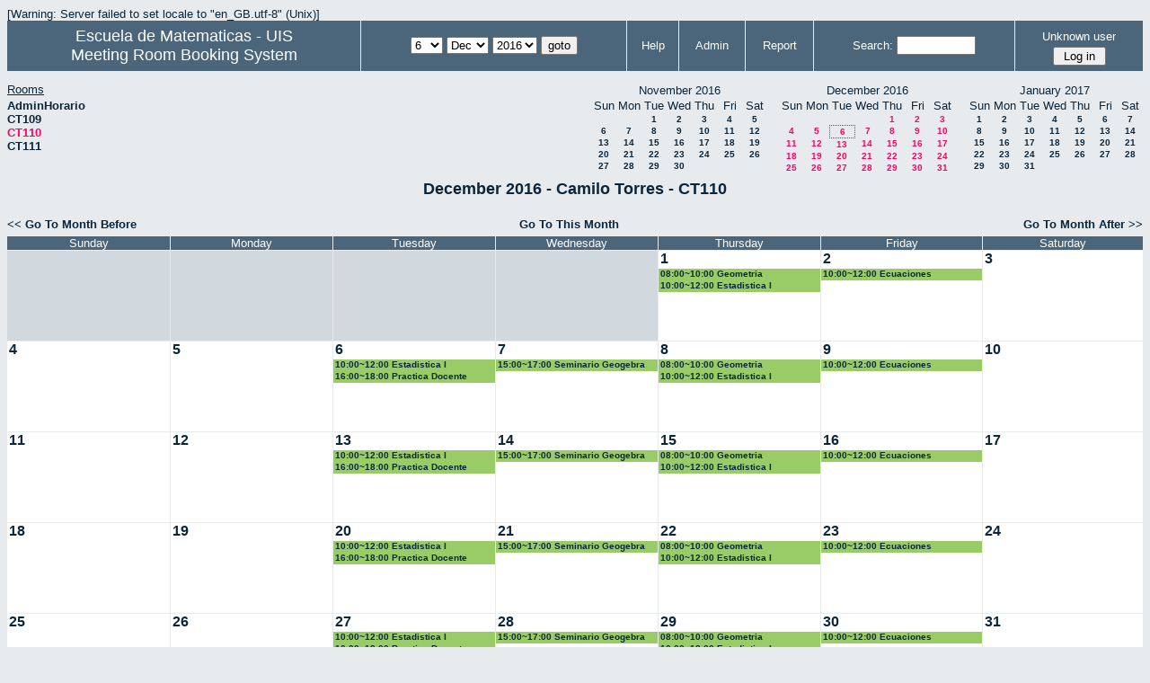

--- FILE ---
content_type: text/html; charset=utf-8
request_url: http://matematicas.uis.edu.co/horarios/month.php?year=2016&month=12&day=6&area=1&room=2
body_size: 5077
content:
<!DOCTYPE HTML PUBLIC "-//W3C//DTD HTML 4.01//EN" "http://www.w3.org/TR/html4/strict.dtd">
<html>
  <head>
    <link rel="stylesheet" href="mrbs.css.php" type="text/css">
    <link rel="stylesheet" media="print" href="mrbs-print.css" type="text/css">
    <!--[if IE]>
    <link rel="stylesheet" href="mrbs-ie.css" type="text/css">
    <![endif]-->
    <!--[if IE 8]>
    <link rel="stylesheet" href="mrbs-ie8.css" type="text/css">
    <![endif]-->
    <!--[if lte IE 7]>
    <link rel="stylesheet" href="mrbs-ielte7.css" type="text/css">
    <![endif]-->
    <!--[if lte IE 6]>
    <link rel="stylesheet" href="mrbs-ielte6.css" type="text/css">
    <![endif]-->
    <meta http-equiv="Content-Type" content="text/html; charset=utf-8">
    <meta name="robots" content="noindex">
    <meta http-equiv="Refresh" content="60">
    <title>Meeting Room Booking System</title>
    <script type="text/javascript">

//<![CDATA[

/*   Script inspired by "True Date Selector"
     Created by: Lee Hinder, lee.hinder@ntlworld.com 
     
     Tested with Windows IE 6.0
     Tested with Linux Opera 7.21, Mozilla 1.3, Konqueror 3.1.0
     
*/

function daysInFebruary (year)
{
  // February has 28 days unless the year is divisible by four,
  // and if it is the turn of the century then the century year
  // must also be divisible by 400 when it has 29 days
  return (((year % 4 == 0) && ( (!(year % 100 == 0)) || (year % 400 == 0))) ? 29 : 28 );
}

//function for returning how many days there are in a month including leap years
function DaysInMonth(WhichMonth, WhichYear)
{
  var DaysInMonth = 31;
  if (WhichMonth == "4" || WhichMonth == "6" || WhichMonth == "9" || WhichMonth == "11")
  {
    DaysInMonth = 30;
  }
  if (WhichMonth == "2")
  {
    DaysInMonth = daysInFebruary( WhichYear );
  }
  return DaysInMonth;
}

//function to change the available days in a months
function ChangeOptionDays(formObj, prefix)
{
  var DaysObject = eval("formObj." + prefix + "day");
  var MonthObject = eval("formObj." + prefix + "month");
  var YearObject = eval("formObj." + prefix + "year");

  if (typeof DaysObject.selectedIndex == 'number' && DaysObject.options)
  { // The DOM2 standard way
    // alert("The DOM2 standard way");
    var DaySelIdx = DaysObject.selectedIndex;
    var Month = parseInt(MonthObject.options[MonthObject.selectedIndex].value);
    var Year = parseInt(YearObject.options[YearObject.selectedIndex].value);
  }
  else if (DaysObject.selectedIndex && DaysObject[DaysObject.selectedIndex])
  { // The legacy MRBS way
    // alert("The legacy MRBS way");
    var DaySelIdx = DaysObject.selectedIndex;
    var Month = parseInt(MonthObject[MonthObject.selectedIndex].value);
    var Year = parseInt(YearObject[YearObject.selectedIndex].value);
  }
  else if (DaysObject.value)
  { // Opera 6 stores the selectedIndex in property 'value'.
    // alert("The Opera 6 way");
    var DaySelIdx = parseInt(DaysObject.value);
    var Month = parseInt(MonthObject.options[MonthObject.value].value);
    var Year = parseInt(YearObject.options[YearObject.value].value);
  }

  // alert("Day="+(DaySelIdx+1)+" Month="+Month+" Year="+Year);

  var DaysForThisSelection = DaysInMonth(Month, Year);
  var CurrentDaysInSelection = DaysObject.length;
  if (CurrentDaysInSelection > DaysForThisSelection)
  {
    for (i=0; i<(CurrentDaysInSelection-DaysForThisSelection); i++)
    {
      DaysObject.options[DaysObject.options.length - 1] = null
    }
  }
  if (DaysForThisSelection > CurrentDaysInSelection)
  {
    for (i=0; i<DaysForThisSelection; i++)
    {
      DaysObject.options[i] = new Option(eval(i + 1));
    }
  }
  if (DaysObject.selectedIndex < 0)
  {
    DaysObject.selectedIndex = 0;
  }
  if (DaySelIdx >= DaysForThisSelection)
  {
    DaysObject.selectedIndex = DaysForThisSelection-1;
  }
  else
  {
    DaysObject.selectedIndex = DaySelIdx;
  }
}

//]]>
    </script>
  </head>
  <body class="month">
    <div class="screenonly">

[Warning: Server failed to set locale to "en_GB.utf-8"
(Unix)]
  <table id="banner">
    <tr>
      <td id="company">
          <div>
<a href="http://matematicas.uis.edu.co/">
<span>Escuela de Matematicas - UIS</span>
</a>
</div>
          <div>
            <a href="index.php">Meeting Room Booking System</a>
          </div>
      </td>
      <td>
        <form action="day.php" method="get" id="Form1">
          <div>
            
                  <select name="day">
                    <option>1</option>
                    <option>2</option>
                    <option>3</option>
                    <option>4</option>
                    <option>5</option>
                    <option selected="selected">6</option>
                    <option>7</option>
                    <option>8</option>
                    <option>9</option>
                    <option>10</option>
                    <option>11</option>
                    <option>12</option>
                    <option>13</option>
                    <option>14</option>
                    <option>15</option>
                    <option>16</option>
                    <option>17</option>
                    <option>18</option>
                    <option>19</option>
                    <option>20</option>
                    <option>21</option>
                    <option>22</option>
                    <option>23</option>
                    <option>24</option>
                    <option>25</option>
                    <option>26</option>
                    <option>27</option>
                    <option>28</option>
                    <option>29</option>
                    <option>30</option>
                    <option>31</option>
                  </select>

                  <select name="month" onchange="ChangeOptionDays(this.form,'')">
                    <option value="1">Jan</option>
                    <option value="2">Feb</option>
                    <option value="3">Mar</option>
                    <option value="4">Apr</option>
                    <option value="5">May</option>
                    <option value="6">Jun</option>
                    <option value="7">Jul</option>
                    <option value="8">Aug</option>
                    <option value="9">Sep</option>
                    <option value="10">Oct</option>
                    <option value="11">Nov</option>
                    <option value="12" selected="selected">Dec</option>
                  </select>
             <select name="year" onchange="ChangeOptionDays(this.form,'')">
                    <option value="2011">2011</option>
                    <option value="2012">2012</option>
                    <option value="2013">2013</option>
                    <option value="2014">2014</option>
                    <option value="2015">2015</option>
                    <option value="2016" selected="selected">2016</option>
                    <option value="2017">2017</option>
                    <option value="2018">2018</option>
                    <option value="2019">2019</option>
                    <option value="2020">2020</option>
                    <option value="2021">2021</option>
                    <option value="2022">2022</option>
                    <option value="2023">2023</option>
                    <option value="2024">2024</option>
                    <option value="2025">2025</option>
                    <option value="2026">2026</option>
                    <option value="2027">2027</option>
                    <option value="2028">2028</option>
                    <option value="2029">2029</option>
                    <option value="2030">2030</option>
                    <option value="2031">2031</option>
                  </select><input type="hidden" name="area" value="1">
<input type="hidden" name="room" value="2">
            <script type="text/javascript">
              //<![CDATA[
              // fix number of days for the $month/$year that you start with
              ChangeOptionDays(document.getElementById('Form1'), ''); // Note: The 2nd arg must match the first in the call to genDateSelector above.
              //]]>
            </script>
            <input type="submit" value="goto">
          </div>
        </form>
      </td>
      <td>
<a href="help.php?day=6&amp;month=12&amp;year=2016&amp;area=1&amp;room=2">Help</a>
</td>
<td>
<a href="admin.php?day=6&amp;month=12&amp;year=2016&amp;area=1&amp;room=2">Admin</a>
</td>
<td>
<a href="report.php?day=6&amp;month=12&amp;year=2016&amp;area=1&amp;room=2">Report</a>
</td>
      
      <td>
        <form id="header_search" method="get" action="search.php">
          <div>
            <a href="search.php?advanced=1">Search:</a>
            <input type="text"   name="search_str" value="">
            <input type="hidden" name="day"        value="6">
            <input type="hidden" name="month"      value="12">
            <input type="hidden" name="year"       value="2016">
            <input type="hidden" name="area" value="1">
<input type="hidden" name="room" value="2">
          </div>
        </form>
      </td>
      <td>
<div id="logon_box">
                <a name="logonBox" href="">Unknown user</a>
                <form method="post" action="admin.php">
                  <div>
                    <input type="hidden" name="TargetURL" value="month.php?year=2016&amp;month=12&amp;day=6&amp;area=1&amp;room=2">
                    <input type="hidden" name="Action" value="QueryName">
                    <input type="submit" value=" Log in ">
                  </div>
                </form>
</div>
</td>
    </tr>
  </table>
</div>
<div class="screenonly">
  <div id="dwm_header">
<div id="dwm_rooms"><h3>Rooms</h3><ul>
<li><a href="month.php?year=2016&amp;month=12&amp;day=6&amp;area=1&amp;room=4"><span>AdminHorario</span></a></li>
<li><a href="month.php?year=2016&amp;month=12&amp;day=6&amp;area=1&amp;room=1"><span>CT109</span></a></li>
<li><a href="month.php?year=2016&amp;month=12&amp;day=6&amp;area=1&amp;room=2"><span class="current">CT110</span></a></li>
<li><a href="month.php?year=2016&amp;month=12&amp;day=6&amp;area=1&amp;room=3"><span>CT111</span></a></li>
</ul>
</div>
<div id="cals">
<div id="cal_last">
<table class="calendar">
<thead>
<tr>
<th colspan="7">November&nbsp;2016</th>
</tr>
<tr>
<th>Sun</th>
<th>Mon</th>
<th>Tue</th>
<th>Wed</th>
<th>Thu</th>
<th>Fri</th>
<th>Sat</th>
</tr>
</thead>
<tbody>
<tr>
<td>&nbsp;</td>
<td>&nbsp;</td>
<td><a href="month.php?year=2016&amp;month=11&amp;day=1&amp;area=1&amp;room=2">1</a></td>
<td><a href="month.php?year=2016&amp;month=11&amp;day=2&amp;area=1&amp;room=2">2</a></td>
<td><a href="month.php?year=2016&amp;month=11&amp;day=3&amp;area=1&amp;room=2">3</a></td>
<td><a href="month.php?year=2016&amp;month=11&amp;day=4&amp;area=1&amp;room=2">4</a></td>
<td><a href="month.php?year=2016&amp;month=11&amp;day=5&amp;area=1&amp;room=2">5</a></td>
</tr>
<tr>
<td><a href="month.php?year=2016&amp;month=11&amp;day=6&amp;area=1&amp;room=2">6</a></td>
<td><a href="month.php?year=2016&amp;month=11&amp;day=7&amp;area=1&amp;room=2">7</a></td>
<td><a href="month.php?year=2016&amp;month=11&amp;day=8&amp;area=1&amp;room=2">8</a></td>
<td><a href="month.php?year=2016&amp;month=11&amp;day=9&amp;area=1&amp;room=2">9</a></td>
<td><a href="month.php?year=2016&amp;month=11&amp;day=10&amp;area=1&amp;room=2">10</a></td>
<td><a href="month.php?year=2016&amp;month=11&amp;day=11&amp;area=1&amp;room=2">11</a></td>
<td><a href="month.php?year=2016&amp;month=11&amp;day=12&amp;area=1&amp;room=2">12</a></td>
</tr>
<tr>
<td><a href="month.php?year=2016&amp;month=11&amp;day=13&amp;area=1&amp;room=2">13</a></td>
<td><a href="month.php?year=2016&amp;month=11&amp;day=14&amp;area=1&amp;room=2">14</a></td>
<td><a href="month.php?year=2016&amp;month=11&amp;day=15&amp;area=1&amp;room=2">15</a></td>
<td><a href="month.php?year=2016&amp;month=11&amp;day=16&amp;area=1&amp;room=2">16</a></td>
<td><a href="month.php?year=2016&amp;month=11&amp;day=17&amp;area=1&amp;room=2">17</a></td>
<td><a href="month.php?year=2016&amp;month=11&amp;day=18&amp;area=1&amp;room=2">18</a></td>
<td><a href="month.php?year=2016&amp;month=11&amp;day=19&amp;area=1&amp;room=2">19</a></td>
</tr>
<tr>
<td><a href="month.php?year=2016&amp;month=11&amp;day=20&amp;area=1&amp;room=2">20</a></td>
<td><a href="month.php?year=2016&amp;month=11&amp;day=21&amp;area=1&amp;room=2">21</a></td>
<td><a href="month.php?year=2016&amp;month=11&amp;day=22&amp;area=1&amp;room=2">22</a></td>
<td><a href="month.php?year=2016&amp;month=11&amp;day=23&amp;area=1&amp;room=2">23</a></td>
<td><a href="month.php?year=2016&amp;month=11&amp;day=24&amp;area=1&amp;room=2">24</a></td>
<td><a href="month.php?year=2016&amp;month=11&amp;day=25&amp;area=1&amp;room=2">25</a></td>
<td><a href="month.php?year=2016&amp;month=11&amp;day=26&amp;area=1&amp;room=2">26</a></td>
</tr>
<tr>
<td><a href="month.php?year=2016&amp;month=11&amp;day=27&amp;area=1&amp;room=2">27</a></td>
<td><a href="month.php?year=2016&amp;month=11&amp;day=28&amp;area=1&amp;room=2">28</a></td>
<td><a href="month.php?year=2016&amp;month=11&amp;day=29&amp;area=1&amp;room=2">29</a></td>
<td><a href="month.php?year=2016&amp;month=11&amp;day=30&amp;area=1&amp;room=2">30</a></td>
<td>&nbsp;</td>
<td>&nbsp;</td>
<td>&nbsp;</td>
</tr>
</tbody>
</table>
</div>
<div id="cal_this">
<table class="calendar">
<thead>
<tr>
<th colspan="7">December&nbsp;2016</th>
</tr>
<tr>
<th>Sun</th>
<th>Mon</th>
<th>Tue</th>
<th>Wed</th>
<th>Thu</th>
<th>Fri</th>
<th>Sat</th>
</tr>
</thead>
<tbody>
<tr>
<td>&nbsp;</td>
<td>&nbsp;</td>
<td>&nbsp;</td>
<td>&nbsp;</td>
<td><a class="current" href="month.php?year=2016&amp;month=12&amp;day=1&amp;area=1&amp;room=2">1</a></td>
<td><a class="current" href="month.php?year=2016&amp;month=12&amp;day=2&amp;area=1&amp;room=2">2</a></td>
<td><a class="current" href="month.php?year=2016&amp;month=12&amp;day=3&amp;area=1&amp;room=2">3</a></td>
</tr>
<tr>
<td><a class="current" href="month.php?year=2016&amp;month=12&amp;day=4&amp;area=1&amp;room=2">4</a></td>
<td><a class="current" href="month.php?year=2016&amp;month=12&amp;day=5&amp;area=1&amp;room=2">5</a></td>
<td id="sticky_day"><a class="current" href="month.php?year=2016&amp;month=12&amp;day=6&amp;area=1&amp;room=2">6</a></td>
<td><a class="current" href="month.php?year=2016&amp;month=12&amp;day=7&amp;area=1&amp;room=2">7</a></td>
<td><a class="current" href="month.php?year=2016&amp;month=12&amp;day=8&amp;area=1&amp;room=2">8</a></td>
<td><a class="current" href="month.php?year=2016&amp;month=12&amp;day=9&amp;area=1&amp;room=2">9</a></td>
<td><a class="current" href="month.php?year=2016&amp;month=12&amp;day=10&amp;area=1&amp;room=2">10</a></td>
</tr>
<tr>
<td><a class="current" href="month.php?year=2016&amp;month=12&amp;day=11&amp;area=1&amp;room=2">11</a></td>
<td><a class="current" href="month.php?year=2016&amp;month=12&amp;day=12&amp;area=1&amp;room=2">12</a></td>
<td><a class="current" href="month.php?year=2016&amp;month=12&amp;day=13&amp;area=1&amp;room=2">13</a></td>
<td><a class="current" href="month.php?year=2016&amp;month=12&amp;day=14&amp;area=1&amp;room=2">14</a></td>
<td><a class="current" href="month.php?year=2016&amp;month=12&amp;day=15&amp;area=1&amp;room=2">15</a></td>
<td><a class="current" href="month.php?year=2016&amp;month=12&amp;day=16&amp;area=1&amp;room=2">16</a></td>
<td><a class="current" href="month.php?year=2016&amp;month=12&amp;day=17&amp;area=1&amp;room=2">17</a></td>
</tr>
<tr>
<td><a class="current" href="month.php?year=2016&amp;month=12&amp;day=18&amp;area=1&amp;room=2">18</a></td>
<td><a class="current" href="month.php?year=2016&amp;month=12&amp;day=19&amp;area=1&amp;room=2">19</a></td>
<td><a class="current" href="month.php?year=2016&amp;month=12&amp;day=20&amp;area=1&amp;room=2">20</a></td>
<td><a class="current" href="month.php?year=2016&amp;month=12&amp;day=21&amp;area=1&amp;room=2">21</a></td>
<td><a class="current" href="month.php?year=2016&amp;month=12&amp;day=22&amp;area=1&amp;room=2">22</a></td>
<td><a class="current" href="month.php?year=2016&amp;month=12&amp;day=23&amp;area=1&amp;room=2">23</a></td>
<td><a class="current" href="month.php?year=2016&amp;month=12&amp;day=24&amp;area=1&amp;room=2">24</a></td>
</tr>
<tr>
<td><a class="current" href="month.php?year=2016&amp;month=12&amp;day=25&amp;area=1&amp;room=2">25</a></td>
<td><a class="current" href="month.php?year=2016&amp;month=12&amp;day=26&amp;area=1&amp;room=2">26</a></td>
<td><a class="current" href="month.php?year=2016&amp;month=12&amp;day=27&amp;area=1&amp;room=2">27</a></td>
<td><a class="current" href="month.php?year=2016&amp;month=12&amp;day=28&amp;area=1&amp;room=2">28</a></td>
<td><a class="current" href="month.php?year=2016&amp;month=12&amp;day=29&amp;area=1&amp;room=2">29</a></td>
<td><a class="current" href="month.php?year=2016&amp;month=12&amp;day=30&amp;area=1&amp;room=2">30</a></td>
<td><a class="current" href="month.php?year=2016&amp;month=12&amp;day=31&amp;area=1&amp;room=2">31</a></td>
</tr>
</tbody>
</table>
</div>
<div id="cal_next">
<table class="calendar">
<thead>
<tr>
<th colspan="7">January&nbsp;2017</th>
</tr>
<tr>
<th>Sun</th>
<th>Mon</th>
<th>Tue</th>
<th>Wed</th>
<th>Thu</th>
<th>Fri</th>
<th>Sat</th>
</tr>
</thead>
<tbody>
<tr>
<td><a href="month.php?year=2017&amp;month=01&amp;day=1&amp;area=1&amp;room=2">1</a></td>
<td><a href="month.php?year=2017&amp;month=01&amp;day=2&amp;area=1&amp;room=2">2</a></td>
<td><a href="month.php?year=2017&amp;month=01&amp;day=3&amp;area=1&amp;room=2">3</a></td>
<td><a href="month.php?year=2017&amp;month=01&amp;day=4&amp;area=1&amp;room=2">4</a></td>
<td><a href="month.php?year=2017&amp;month=01&amp;day=5&amp;area=1&amp;room=2">5</a></td>
<td><a href="month.php?year=2017&amp;month=01&amp;day=6&amp;area=1&amp;room=2">6</a></td>
<td><a href="month.php?year=2017&amp;month=01&amp;day=7&amp;area=1&amp;room=2">7</a></td>
</tr>
<tr>
<td><a href="month.php?year=2017&amp;month=01&amp;day=8&amp;area=1&amp;room=2">8</a></td>
<td><a href="month.php?year=2017&amp;month=01&amp;day=9&amp;area=1&amp;room=2">9</a></td>
<td><a href="month.php?year=2017&amp;month=01&amp;day=10&amp;area=1&amp;room=2">10</a></td>
<td><a href="month.php?year=2017&amp;month=01&amp;day=11&amp;area=1&amp;room=2">11</a></td>
<td><a href="month.php?year=2017&amp;month=01&amp;day=12&amp;area=1&amp;room=2">12</a></td>
<td><a href="month.php?year=2017&amp;month=01&amp;day=13&amp;area=1&amp;room=2">13</a></td>
<td><a href="month.php?year=2017&amp;month=01&amp;day=14&amp;area=1&amp;room=2">14</a></td>
</tr>
<tr>
<td><a href="month.php?year=2017&amp;month=01&amp;day=15&amp;area=1&amp;room=2">15</a></td>
<td><a href="month.php?year=2017&amp;month=01&amp;day=16&amp;area=1&amp;room=2">16</a></td>
<td><a href="month.php?year=2017&amp;month=01&amp;day=17&amp;area=1&amp;room=2">17</a></td>
<td><a href="month.php?year=2017&amp;month=01&amp;day=18&amp;area=1&amp;room=2">18</a></td>
<td><a href="month.php?year=2017&amp;month=01&amp;day=19&amp;area=1&amp;room=2">19</a></td>
<td><a href="month.php?year=2017&amp;month=01&amp;day=20&amp;area=1&amp;room=2">20</a></td>
<td><a href="month.php?year=2017&amp;month=01&amp;day=21&amp;area=1&amp;room=2">21</a></td>
</tr>
<tr>
<td><a href="month.php?year=2017&amp;month=01&amp;day=22&amp;area=1&amp;room=2">22</a></td>
<td><a href="month.php?year=2017&amp;month=01&amp;day=23&amp;area=1&amp;room=2">23</a></td>
<td><a href="month.php?year=2017&amp;month=01&amp;day=24&amp;area=1&amp;room=2">24</a></td>
<td><a href="month.php?year=2017&amp;month=01&amp;day=25&amp;area=1&amp;room=2">25</a></td>
<td><a href="month.php?year=2017&amp;month=01&amp;day=26&amp;area=1&amp;room=2">26</a></td>
<td><a href="month.php?year=2017&amp;month=01&amp;day=27&amp;area=1&amp;room=2">27</a></td>
<td><a href="month.php?year=2017&amp;month=01&amp;day=28&amp;area=1&amp;room=2">28</a></td>
</tr>
<tr>
<td><a href="month.php?year=2017&amp;month=01&amp;day=29&amp;area=1&amp;room=2">29</a></td>
<td><a href="month.php?year=2017&amp;month=01&amp;day=30&amp;area=1&amp;room=2">30</a></td>
<td><a href="month.php?year=2017&amp;month=01&amp;day=31&amp;area=1&amp;room=2">31</a></td>
<td>&nbsp;</td>
<td>&nbsp;</td>
<td>&nbsp;</td>
<td>&nbsp;</td>
</tr>
</tbody>
</table>
</div>
</div>
</div>
</div>
<h2 id="dwm">December 2016 - Camilo Torres - CT110</h2>
<div class="screenonly">
  <div class="date_nav">
    <div class="date_before">
      <a href="month.php?year=2016&amp;month=11&amp;day=6&amp;area=1&amp;room=2">
          &lt;&lt;&nbsp;Go To Month Before
        </a>
    </div>
    <div class="date_now">
      <a href="month.php?year=2026&amp;month=01&amp;day=6&amp;area=1&amp;room=2">
          Go To This Month
        </a>
    </div>
    <div class="date_after">
       <a href="month.php?year=2017&amp;month=1&amp;day=6&amp;area=1&amp;room=2">
          Go To Month After&nbsp;&gt;&gt;
        </a>
    </div>
  </div>
</div>
<script type="text/javascript" src="xbLib.js"></script>
<script type="text/javascript">
//<![CDATA[
InitActiveCell(false, false, false, "hybrid", "Click on the cell to make a reservation.");
//]]>
</script>
<table class="dwm_main" id="month_main">
<thead>
<tr>
<th>Sunday</th><th>Monday</th><th>Tuesday</th><th>Wednesday</th><th>Thursday</th><th>Friday</th><th>Saturday</th>
</tr>
</thead>
<tbody>
<tr>
<td class="invalid"><div class="cell_container">&nbsp;</div></td>
<td class="invalid"><div class="cell_container">&nbsp;</div></td>
<td class="invalid"><div class="cell_container">&nbsp;</div></td>
<td class="invalid"><div class="cell_container">&nbsp;</div></td>
<td class="valid">
<div class="cell_container">
<div class="cell_header">
<a class="monthday" href="day.php?year=2016&amp;month=12&amp;day=1&amp;area=1">1</a>
</div>
<script type="text/javascript">
//<![CDATA[
BeginActiveCell();
//]]>
</script>
<a class="new_booking" href="edit_entry.php?room=2&amp;area=1&amp;hour=6&amp;minute=0&amp;year=2016&amp;month=12&amp;day=1">
<img src="new.gif" alt="New" width="10" height="10">
</a>
<script type="text/javascript">
//<![CDATA[
EndActiveCell();
//]]>
</script>
<div class="booking_list">
<div class="I" style="width: 100%">
<a href="view_entry.php?id=36983&amp;day=1&amp;month=12&amp;year=2016" title="08:00~10:00 Geometria">08:00~10:00 Geometria</a>
</div>
<div class="I" style="width: 100%">
<a href="view_entry.php?id=36540&amp;day=1&amp;month=12&amp;year=2016" title="10:00~12:00 Estadistica I">10:00~12:00 Estadistica I</a>
</div>
</div>
</div>
</td>
<td class="valid">
<div class="cell_container">
<div class="cell_header">
<a class="monthday" href="day.php?year=2016&amp;month=12&amp;day=2&amp;area=1">2</a>
</div>
<script type="text/javascript">
//<![CDATA[
BeginActiveCell();
//]]>
</script>
<a class="new_booking" href="edit_entry.php?room=2&amp;area=1&amp;hour=6&amp;minute=0&amp;year=2016&amp;month=12&amp;day=2">
<img src="new.gif" alt="New" width="10" height="10">
</a>
<script type="text/javascript">
//<![CDATA[
EndActiveCell();
//]]>
</script>
<div class="booking_list">
<div class="I" style="width: 100%">
<a href="view_entry.php?id=36958&amp;day=2&amp;month=12&amp;year=2016" title="10:00~12:00 Ecuaciones diferenciales en derivadas parciales">10:00~12:00 Ecuaciones diferenciales en derivadas parciales</a>
</div>
</div>
</div>
</td>
<td class="valid">
<div class="cell_container">
<div class="cell_header">
<a class="monthday" href="day.php?year=2016&amp;month=12&amp;day=3&amp;area=1">3</a>
</div>
<script type="text/javascript">
//<![CDATA[
BeginActiveCell();
//]]>
</script>
<a class="new_booking" href="edit_entry.php?room=2&amp;area=1&amp;hour=6&amp;minute=0&amp;year=2016&amp;month=12&amp;day=3">
<img src="new.gif" alt="New" width="10" height="10">
</a>
<script type="text/javascript">
//<![CDATA[
EndActiveCell();
//]]>
</script>
</div>
</td>
</tr><tr>
<td class="valid">
<div class="cell_container">
<div class="cell_header">
<a class="monthday" href="day.php?year=2016&amp;month=12&amp;day=4&amp;area=1">4</a>
</div>
<script type="text/javascript">
//<![CDATA[
BeginActiveCell();
//]]>
</script>
<a class="new_booking" href="edit_entry.php?room=2&amp;area=1&amp;hour=6&amp;minute=0&amp;year=2016&amp;month=12&amp;day=4">
<img src="new.gif" alt="New" width="10" height="10">
</a>
<script type="text/javascript">
//<![CDATA[
EndActiveCell();
//]]>
</script>
</div>
</td>
<td class="valid">
<div class="cell_container">
<div class="cell_header">
<a class="monthday" href="day.php?year=2016&amp;month=12&amp;day=5&amp;area=1">5</a>
</div>
<script type="text/javascript">
//<![CDATA[
BeginActiveCell();
//]]>
</script>
<a class="new_booking" href="edit_entry.php?room=2&amp;area=1&amp;hour=6&amp;minute=0&amp;year=2016&amp;month=12&amp;day=5">
<img src="new.gif" alt="New" width="10" height="10">
</a>
<script type="text/javascript">
//<![CDATA[
EndActiveCell();
//]]>
</script>
</div>
</td>
<td class="valid">
<div class="cell_container">
<div class="cell_header">
<a class="monthday" href="day.php?year=2016&amp;month=12&amp;day=6&amp;area=1">6</a>
</div>
<script type="text/javascript">
//<![CDATA[
BeginActiveCell();
//]]>
</script>
<a class="new_booking" href="edit_entry.php?room=2&amp;area=1&amp;hour=6&amp;minute=0&amp;year=2016&amp;month=12&amp;day=6">
<img src="new.gif" alt="New" width="10" height="10">
</a>
<script type="text/javascript">
//<![CDATA[
EndActiveCell();
//]]>
</script>
<div class="booking_list">
<div class="I" style="width: 100%">
<a href="view_entry.php?id=36541&amp;day=6&amp;month=12&amp;year=2016" title="10:00~12:00 Estadistica I">10:00~12:00 Estadistica I</a>
</div>
<div class="I" style="width: 100%">
<a href="view_entry.php?id=36937&amp;day=6&amp;month=12&amp;year=2016" title="16:00~18:00 Practica Docente">16:00~18:00 Practica Docente</a>
</div>
</div>
</div>
</td>
<td class="valid">
<div class="cell_container">
<div class="cell_header">
<a class="monthday" href="day.php?year=2016&amp;month=12&amp;day=7&amp;area=1">7</a>
</div>
<script type="text/javascript">
//<![CDATA[
BeginActiveCell();
//]]>
</script>
<a class="new_booking" href="edit_entry.php?room=2&amp;area=1&amp;hour=6&amp;minute=0&amp;year=2016&amp;month=12&amp;day=7">
<img src="new.gif" alt="New" width="10" height="10">
</a>
<script type="text/javascript">
//<![CDATA[
EndActiveCell();
//]]>
</script>
<div class="booking_list">
<div class="I" style="width: 100%">
<a href="view_entry.php?id=36972&amp;day=7&amp;month=12&amp;year=2016" title="15:00~17:00 Seminario Geogebra">15:00~17:00 Seminario Geogebra</a>
</div>
</div>
</div>
</td>
<td class="valid">
<div class="cell_container">
<div class="cell_header">
<a class="monthday" href="day.php?year=2016&amp;month=12&amp;day=8&amp;area=1">8</a>
</div>
<script type="text/javascript">
//<![CDATA[
BeginActiveCell();
//]]>
</script>
<a class="new_booking" href="edit_entry.php?room=2&amp;area=1&amp;hour=6&amp;minute=0&amp;year=2016&amp;month=12&amp;day=8">
<img src="new.gif" alt="New" width="10" height="10">
</a>
<script type="text/javascript">
//<![CDATA[
EndActiveCell();
//]]>
</script>
<div class="booking_list">
<div class="I" style="width: 100%">
<a href="view_entry.php?id=36984&amp;day=8&amp;month=12&amp;year=2016" title="08:00~10:00 Geometria">08:00~10:00 Geometria</a>
</div>
<div class="I" style="width: 100%">
<a href="view_entry.php?id=36542&amp;day=8&amp;month=12&amp;year=2016" title="10:00~12:00 Estadistica I">10:00~12:00 Estadistica I</a>
</div>
</div>
</div>
</td>
<td class="valid">
<div class="cell_container">
<div class="cell_header">
<a class="monthday" href="day.php?year=2016&amp;month=12&amp;day=9&amp;area=1">9</a>
</div>
<script type="text/javascript">
//<![CDATA[
BeginActiveCell();
//]]>
</script>
<a class="new_booking" href="edit_entry.php?room=2&amp;area=1&amp;hour=6&amp;minute=0&amp;year=2016&amp;month=12&amp;day=9">
<img src="new.gif" alt="New" width="10" height="10">
</a>
<script type="text/javascript">
//<![CDATA[
EndActiveCell();
//]]>
</script>
<div class="booking_list">
<div class="I" style="width: 100%">
<a href="view_entry.php?id=36959&amp;day=9&amp;month=12&amp;year=2016" title="10:00~12:00 Ecuaciones diferenciales en derivadas parciales">10:00~12:00 Ecuaciones diferenciales en derivadas parciales</a>
</div>
</div>
</div>
</td>
<td class="valid">
<div class="cell_container">
<div class="cell_header">
<a class="monthday" href="day.php?year=2016&amp;month=12&amp;day=10&amp;area=1">10</a>
</div>
<script type="text/javascript">
//<![CDATA[
BeginActiveCell();
//]]>
</script>
<a class="new_booking" href="edit_entry.php?room=2&amp;area=1&amp;hour=6&amp;minute=0&amp;year=2016&amp;month=12&amp;day=10">
<img src="new.gif" alt="New" width="10" height="10">
</a>
<script type="text/javascript">
//<![CDATA[
EndActiveCell();
//]]>
</script>
</div>
</td>
</tr><tr>
<td class="valid">
<div class="cell_container">
<div class="cell_header">
<a class="monthday" href="day.php?year=2016&amp;month=12&amp;day=11&amp;area=1">11</a>
</div>
<script type="text/javascript">
//<![CDATA[
BeginActiveCell();
//]]>
</script>
<a class="new_booking" href="edit_entry.php?room=2&amp;area=1&amp;hour=6&amp;minute=0&amp;year=2016&amp;month=12&amp;day=11">
<img src="new.gif" alt="New" width="10" height="10">
</a>
<script type="text/javascript">
//<![CDATA[
EndActiveCell();
//]]>
</script>
</div>
</td>
<td class="valid">
<div class="cell_container">
<div class="cell_header">
<a class="monthday" href="day.php?year=2016&amp;month=12&amp;day=12&amp;area=1">12</a>
</div>
<script type="text/javascript">
//<![CDATA[
BeginActiveCell();
//]]>
</script>
<a class="new_booking" href="edit_entry.php?room=2&amp;area=1&amp;hour=6&amp;minute=0&amp;year=2016&amp;month=12&amp;day=12">
<img src="new.gif" alt="New" width="10" height="10">
</a>
<script type="text/javascript">
//<![CDATA[
EndActiveCell();
//]]>
</script>
</div>
</td>
<td class="valid">
<div class="cell_container">
<div class="cell_header">
<a class="monthday" href="day.php?year=2016&amp;month=12&amp;day=13&amp;area=1">13</a>
</div>
<script type="text/javascript">
//<![CDATA[
BeginActiveCell();
//]]>
</script>
<a class="new_booking" href="edit_entry.php?room=2&amp;area=1&amp;hour=6&amp;minute=0&amp;year=2016&amp;month=12&amp;day=13">
<img src="new.gif" alt="New" width="10" height="10">
</a>
<script type="text/javascript">
//<![CDATA[
EndActiveCell();
//]]>
</script>
<div class="booking_list">
<div class="I" style="width: 100%">
<a href="view_entry.php?id=36543&amp;day=13&amp;month=12&amp;year=2016" title="10:00~12:00 Estadistica I">10:00~12:00 Estadistica I</a>
</div>
<div class="I" style="width: 100%">
<a href="view_entry.php?id=36938&amp;day=13&amp;month=12&amp;year=2016" title="16:00~18:00 Practica Docente">16:00~18:00 Practica Docente</a>
</div>
</div>
</div>
</td>
<td class="valid">
<div class="cell_container">
<div class="cell_header">
<a class="monthday" href="day.php?year=2016&amp;month=12&amp;day=14&amp;area=1">14</a>
</div>
<script type="text/javascript">
//<![CDATA[
BeginActiveCell();
//]]>
</script>
<a class="new_booking" href="edit_entry.php?room=2&amp;area=1&amp;hour=6&amp;minute=0&amp;year=2016&amp;month=12&amp;day=14">
<img src="new.gif" alt="New" width="10" height="10">
</a>
<script type="text/javascript">
//<![CDATA[
EndActiveCell();
//]]>
</script>
<div class="booking_list">
<div class="I" style="width: 100%">
<a href="view_entry.php?id=36973&amp;day=14&amp;month=12&amp;year=2016" title="15:00~17:00 Seminario Geogebra">15:00~17:00 Seminario Geogebra</a>
</div>
</div>
</div>
</td>
<td class="valid">
<div class="cell_container">
<div class="cell_header">
<a class="monthday" href="day.php?year=2016&amp;month=12&amp;day=15&amp;area=1">15</a>
</div>
<script type="text/javascript">
//<![CDATA[
BeginActiveCell();
//]]>
</script>
<a class="new_booking" href="edit_entry.php?room=2&amp;area=1&amp;hour=6&amp;minute=0&amp;year=2016&amp;month=12&amp;day=15">
<img src="new.gif" alt="New" width="10" height="10">
</a>
<script type="text/javascript">
//<![CDATA[
EndActiveCell();
//]]>
</script>
<div class="booking_list">
<div class="I" style="width: 100%">
<a href="view_entry.php?id=36985&amp;day=15&amp;month=12&amp;year=2016" title="08:00~10:00 Geometria">08:00~10:00 Geometria</a>
</div>
<div class="I" style="width: 100%">
<a href="view_entry.php?id=36544&amp;day=15&amp;month=12&amp;year=2016" title="10:00~12:00 Estadistica I">10:00~12:00 Estadistica I</a>
</div>
</div>
</div>
</td>
<td class="valid">
<div class="cell_container">
<div class="cell_header">
<a class="monthday" href="day.php?year=2016&amp;month=12&amp;day=16&amp;area=1">16</a>
</div>
<script type="text/javascript">
//<![CDATA[
BeginActiveCell();
//]]>
</script>
<a class="new_booking" href="edit_entry.php?room=2&amp;area=1&amp;hour=6&amp;minute=0&amp;year=2016&amp;month=12&amp;day=16">
<img src="new.gif" alt="New" width="10" height="10">
</a>
<script type="text/javascript">
//<![CDATA[
EndActiveCell();
//]]>
</script>
<div class="booking_list">
<div class="I" style="width: 100%">
<a href="view_entry.php?id=36960&amp;day=16&amp;month=12&amp;year=2016" title="10:00~12:00 Ecuaciones diferenciales en derivadas parciales">10:00~12:00 Ecuaciones diferenciales en derivadas parciales</a>
</div>
</div>
</div>
</td>
<td class="valid">
<div class="cell_container">
<div class="cell_header">
<a class="monthday" href="day.php?year=2016&amp;month=12&amp;day=17&amp;area=1">17</a>
</div>
<script type="text/javascript">
//<![CDATA[
BeginActiveCell();
//]]>
</script>
<a class="new_booking" href="edit_entry.php?room=2&amp;area=1&amp;hour=6&amp;minute=0&amp;year=2016&amp;month=12&amp;day=17">
<img src="new.gif" alt="New" width="10" height="10">
</a>
<script type="text/javascript">
//<![CDATA[
EndActiveCell();
//]]>
</script>
</div>
</td>
</tr><tr>
<td class="valid">
<div class="cell_container">
<div class="cell_header">
<a class="monthday" href="day.php?year=2016&amp;month=12&amp;day=18&amp;area=1">18</a>
</div>
<script type="text/javascript">
//<![CDATA[
BeginActiveCell();
//]]>
</script>
<a class="new_booking" href="edit_entry.php?room=2&amp;area=1&amp;hour=6&amp;minute=0&amp;year=2016&amp;month=12&amp;day=18">
<img src="new.gif" alt="New" width="10" height="10">
</a>
<script type="text/javascript">
//<![CDATA[
EndActiveCell();
//]]>
</script>
</div>
</td>
<td class="valid">
<div class="cell_container">
<div class="cell_header">
<a class="monthday" href="day.php?year=2016&amp;month=12&amp;day=19&amp;area=1">19</a>
</div>
<script type="text/javascript">
//<![CDATA[
BeginActiveCell();
//]]>
</script>
<a class="new_booking" href="edit_entry.php?room=2&amp;area=1&amp;hour=6&amp;minute=0&amp;year=2016&amp;month=12&amp;day=19">
<img src="new.gif" alt="New" width="10" height="10">
</a>
<script type="text/javascript">
//<![CDATA[
EndActiveCell();
//]]>
</script>
</div>
</td>
<td class="valid">
<div class="cell_container">
<div class="cell_header">
<a class="monthday" href="day.php?year=2016&amp;month=12&amp;day=20&amp;area=1">20</a>
</div>
<script type="text/javascript">
//<![CDATA[
BeginActiveCell();
//]]>
</script>
<a class="new_booking" href="edit_entry.php?room=2&amp;area=1&amp;hour=6&amp;minute=0&amp;year=2016&amp;month=12&amp;day=20">
<img src="new.gif" alt="New" width="10" height="10">
</a>
<script type="text/javascript">
//<![CDATA[
EndActiveCell();
//]]>
</script>
<div class="booking_list">
<div class="I" style="width: 100%">
<a href="view_entry.php?id=36545&amp;day=20&amp;month=12&amp;year=2016" title="10:00~12:00 Estadistica I">10:00~12:00 Estadistica I</a>
</div>
<div class="I" style="width: 100%">
<a href="view_entry.php?id=36939&amp;day=20&amp;month=12&amp;year=2016" title="16:00~18:00 Practica Docente">16:00~18:00 Practica Docente</a>
</div>
</div>
</div>
</td>
<td class="valid">
<div class="cell_container">
<div class="cell_header">
<a class="monthday" href="day.php?year=2016&amp;month=12&amp;day=21&amp;area=1">21</a>
</div>
<script type="text/javascript">
//<![CDATA[
BeginActiveCell();
//]]>
</script>
<a class="new_booking" href="edit_entry.php?room=2&amp;area=1&amp;hour=6&amp;minute=0&amp;year=2016&amp;month=12&amp;day=21">
<img src="new.gif" alt="New" width="10" height="10">
</a>
<script type="text/javascript">
//<![CDATA[
EndActiveCell();
//]]>
</script>
<div class="booking_list">
<div class="I" style="width: 100%">
<a href="view_entry.php?id=36974&amp;day=21&amp;month=12&amp;year=2016" title="15:00~17:00 Seminario Geogebra">15:00~17:00 Seminario Geogebra</a>
</div>
</div>
</div>
</td>
<td class="valid">
<div class="cell_container">
<div class="cell_header">
<a class="monthday" href="day.php?year=2016&amp;month=12&amp;day=22&amp;area=1">22</a>
</div>
<script type="text/javascript">
//<![CDATA[
BeginActiveCell();
//]]>
</script>
<a class="new_booking" href="edit_entry.php?room=2&amp;area=1&amp;hour=6&amp;minute=0&amp;year=2016&amp;month=12&amp;day=22">
<img src="new.gif" alt="New" width="10" height="10">
</a>
<script type="text/javascript">
//<![CDATA[
EndActiveCell();
//]]>
</script>
<div class="booking_list">
<div class="I" style="width: 100%">
<a href="view_entry.php?id=36986&amp;day=22&amp;month=12&amp;year=2016" title="08:00~10:00 Geometria">08:00~10:00 Geometria</a>
</div>
<div class="I" style="width: 100%">
<a href="view_entry.php?id=36546&amp;day=22&amp;month=12&amp;year=2016" title="10:00~12:00 Estadistica I">10:00~12:00 Estadistica I</a>
</div>
</div>
</div>
</td>
<td class="valid">
<div class="cell_container">
<div class="cell_header">
<a class="monthday" href="day.php?year=2016&amp;month=12&amp;day=23&amp;area=1">23</a>
</div>
<script type="text/javascript">
//<![CDATA[
BeginActiveCell();
//]]>
</script>
<a class="new_booking" href="edit_entry.php?room=2&amp;area=1&amp;hour=6&amp;minute=0&amp;year=2016&amp;month=12&amp;day=23">
<img src="new.gif" alt="New" width="10" height="10">
</a>
<script type="text/javascript">
//<![CDATA[
EndActiveCell();
//]]>
</script>
<div class="booking_list">
<div class="I" style="width: 100%">
<a href="view_entry.php?id=36961&amp;day=23&amp;month=12&amp;year=2016" title="10:00~12:00 Ecuaciones diferenciales en derivadas parciales">10:00~12:00 Ecuaciones diferenciales en derivadas parciales</a>
</div>
</div>
</div>
</td>
<td class="valid">
<div class="cell_container">
<div class="cell_header">
<a class="monthday" href="day.php?year=2016&amp;month=12&amp;day=24&amp;area=1">24</a>
</div>
<script type="text/javascript">
//<![CDATA[
BeginActiveCell();
//]]>
</script>
<a class="new_booking" href="edit_entry.php?room=2&amp;area=1&amp;hour=6&amp;minute=0&amp;year=2016&amp;month=12&amp;day=24">
<img src="new.gif" alt="New" width="10" height="10">
</a>
<script type="text/javascript">
//<![CDATA[
EndActiveCell();
//]]>
</script>
</div>
</td>
</tr><tr>
<td class="valid">
<div class="cell_container">
<div class="cell_header">
<a class="monthday" href="day.php?year=2016&amp;month=12&amp;day=25&amp;area=1">25</a>
</div>
<script type="text/javascript">
//<![CDATA[
BeginActiveCell();
//]]>
</script>
<a class="new_booking" href="edit_entry.php?room=2&amp;area=1&amp;hour=6&amp;minute=0&amp;year=2016&amp;month=12&amp;day=25">
<img src="new.gif" alt="New" width="10" height="10">
</a>
<script type="text/javascript">
//<![CDATA[
EndActiveCell();
//]]>
</script>
</div>
</td>
<td class="valid">
<div class="cell_container">
<div class="cell_header">
<a class="monthday" href="day.php?year=2016&amp;month=12&amp;day=26&amp;area=1">26</a>
</div>
<script type="text/javascript">
//<![CDATA[
BeginActiveCell();
//]]>
</script>
<a class="new_booking" href="edit_entry.php?room=2&amp;area=1&amp;hour=6&amp;minute=0&amp;year=2016&amp;month=12&amp;day=26">
<img src="new.gif" alt="New" width="10" height="10">
</a>
<script type="text/javascript">
//<![CDATA[
EndActiveCell();
//]]>
</script>
</div>
</td>
<td class="valid">
<div class="cell_container">
<div class="cell_header">
<a class="monthday" href="day.php?year=2016&amp;month=12&amp;day=27&amp;area=1">27</a>
</div>
<script type="text/javascript">
//<![CDATA[
BeginActiveCell();
//]]>
</script>
<a class="new_booking" href="edit_entry.php?room=2&amp;area=1&amp;hour=6&amp;minute=0&amp;year=2016&amp;month=12&amp;day=27">
<img src="new.gif" alt="New" width="10" height="10">
</a>
<script type="text/javascript">
//<![CDATA[
EndActiveCell();
//]]>
</script>
<div class="booking_list">
<div class="I" style="width: 100%">
<a href="view_entry.php?id=36547&amp;day=27&amp;month=12&amp;year=2016" title="10:00~12:00 Estadistica I">10:00~12:00 Estadistica I</a>
</div>
<div class="I" style="width: 100%">
<a href="view_entry.php?id=36940&amp;day=27&amp;month=12&amp;year=2016" title="16:00~18:00 Practica Docente">16:00~18:00 Practica Docente</a>
</div>
</div>
</div>
</td>
<td class="valid">
<div class="cell_container">
<div class="cell_header">
<a class="monthday" href="day.php?year=2016&amp;month=12&amp;day=28&amp;area=1">28</a>
</div>
<script type="text/javascript">
//<![CDATA[
BeginActiveCell();
//]]>
</script>
<a class="new_booking" href="edit_entry.php?room=2&amp;area=1&amp;hour=6&amp;minute=0&amp;year=2016&amp;month=12&amp;day=28">
<img src="new.gif" alt="New" width="10" height="10">
</a>
<script type="text/javascript">
//<![CDATA[
EndActiveCell();
//]]>
</script>
<div class="booking_list">
<div class="I" style="width: 100%">
<a href="view_entry.php?id=36975&amp;day=28&amp;month=12&amp;year=2016" title="15:00~17:00 Seminario Geogebra">15:00~17:00 Seminario Geogebra</a>
</div>
</div>
</div>
</td>
<td class="valid">
<div class="cell_container">
<div class="cell_header">
<a class="monthday" href="day.php?year=2016&amp;month=12&amp;day=29&amp;area=1">29</a>
</div>
<script type="text/javascript">
//<![CDATA[
BeginActiveCell();
//]]>
</script>
<a class="new_booking" href="edit_entry.php?room=2&amp;area=1&amp;hour=6&amp;minute=0&amp;year=2016&amp;month=12&amp;day=29">
<img src="new.gif" alt="New" width="10" height="10">
</a>
<script type="text/javascript">
//<![CDATA[
EndActiveCell();
//]]>
</script>
<div class="booking_list">
<div class="I" style="width: 100%">
<a href="view_entry.php?id=36987&amp;day=29&amp;month=12&amp;year=2016" title="08:00~10:00 Geometria">08:00~10:00 Geometria</a>
</div>
<div class="I" style="width: 100%">
<a href="view_entry.php?id=36548&amp;day=29&amp;month=12&amp;year=2016" title="10:00~12:00 Estadistica I">10:00~12:00 Estadistica I</a>
</div>
</div>
</div>
</td>
<td class="valid">
<div class="cell_container">
<div class="cell_header">
<a class="monthday" href="day.php?year=2016&amp;month=12&amp;day=30&amp;area=1">30</a>
</div>
<script type="text/javascript">
//<![CDATA[
BeginActiveCell();
//]]>
</script>
<a class="new_booking" href="edit_entry.php?room=2&amp;area=1&amp;hour=6&amp;minute=0&amp;year=2016&amp;month=12&amp;day=30">
<img src="new.gif" alt="New" width="10" height="10">
</a>
<script type="text/javascript">
//<![CDATA[
EndActiveCell();
//]]>
</script>
<div class="booking_list">
<div class="I" style="width: 100%">
<a href="view_entry.php?id=36962&amp;day=30&amp;month=12&amp;year=2016" title="10:00~12:00 Ecuaciones diferenciales en derivadas parciales">10:00~12:00 Ecuaciones diferenciales en derivadas parciales</a>
</div>
</div>
</div>
</td>
<td class="valid">
<div class="cell_container">
<div class="cell_header">
<a class="monthday" href="day.php?year=2016&amp;month=12&amp;day=31&amp;area=1">31</a>
</div>
<script type="text/javascript">
//<![CDATA[
BeginActiveCell();
//]]>
</script>
<a class="new_booking" href="edit_entry.php?room=2&amp;area=1&amp;hour=6&amp;minute=0&amp;year=2016&amp;month=12&amp;day=31">
<img src="new.gif" alt="New" width="10" height="10">
</a>
<script type="text/javascript">
//<![CDATA[
EndActiveCell();
//]]>
</script>
</div>
</td>
</tr></tbody></table>
<div class="screenonly">
  <div class="date_nav">
    <div class="date_before">
      <a href="month.php?year=2016&amp;month=11&amp;day=6&amp;area=1&amp;room=2">
          &lt;&lt;&nbsp;Go To Month Before
        </a>
    </div>
    <div class="date_now">
      <a href="month.php?year=2026&amp;month=01&amp;day=6&amp;area=1&amp;room=2">
          Go To This Month
        </a>
    </div>
    <div class="date_after">
       <a href="month.php?year=2017&amp;month=1&amp;day=6&amp;area=1&amp;room=2">
          Go To Month After&nbsp;&gt;&gt;
        </a>
    </div>
  </div>
</div>
<table id="colour_key"><tr>
<td class="E">
<div class="celldiv1" title="External">
External</div></td>
<td class="I">
<div class="celldiv1" title="Internal">
Internal</div></td>
</tr></table>
<div class="screenonly" id="trailer">
<div id="viewday">
<div class="trailer_label">
<span><a href="day.php?year=2016&amp;month=12&amp;day=6&amp;area=1&amp;room=2">View Day:</a></span>
</div>
<div class="trailer_links">
<span class=""><a href="day.php?year=2016&amp;month=11&amp;day=30&amp;area=1&amp;room=2">Nov 30</a></span>
 | <span class=""><a href="day.php?year=2016&amp;month=12&amp;day=01&amp;area=1&amp;room=2">Dec 01</a></span>
 | <span class=""><a href="day.php?year=2016&amp;month=12&amp;day=02&amp;area=1&amp;room=2">Dec 02</a></span>
 | <span class=""><a href="day.php?year=2016&amp;month=12&amp;day=03&amp;area=1&amp;room=2">Dec 03</a></span>
 | <span class=""><a href="day.php?year=2016&amp;month=12&amp;day=04&amp;area=1&amp;room=2">Dec 04</a></span>
 | <span class=""><a href="day.php?year=2016&amp;month=12&amp;day=05&amp;area=1&amp;room=2">Dec 05</a></span>
 | <span class="current">[ <a href="day.php?year=2016&amp;month=12&amp;day=06&amp;area=1&amp;room=2">Dec 06</a> ]</span>
 | <span class=""><a href="day.php?year=2016&amp;month=12&amp;day=07&amp;area=1&amp;room=2">Dec 07</a></span>
 | <span class=""><a href="day.php?year=2016&amp;month=12&amp;day=08&amp;area=1&amp;room=2">Dec 08</a></span>
 | <span class=""><a href="day.php?year=2016&amp;month=12&amp;day=09&amp;area=1&amp;room=2">Dec 09</a></span>
 | <span class=""><a href="day.php?year=2016&amp;month=12&amp;day=10&amp;area=1&amp;room=2">Dec 10</a></span>
 | <span class=""><a href="day.php?year=2016&amp;month=12&amp;day=11&amp;area=1&amp;room=2">Dec 11</a></span>
 | <span class=""><a href="day.php?year=2016&amp;month=12&amp;day=12&amp;area=1&amp;room=2">Dec 12</a></span>
 | <span class=""><a href="day.php?year=2016&amp;month=12&amp;day=13&amp;area=1&amp;room=2">Dec 13</a></span>
</div>
</div>
<div id="viewweek">
<div class="trailer_label">
  <span><a href="week.php?year=2016&amp;month=12&amp;day=6&amp;area=1&amp;room=2">View Week:</a></span>
</div>
<div class="trailer_links">
  <a href="week.php?year=2016&amp;month=11&amp;day=08&amp;area=1&amp;room=2">Nov 06</a>
 |   <a href="week.php?year=2016&amp;month=11&amp;day=15&amp;area=1&amp;room=2">Nov 13</a>
 |   <a href="week.php?year=2016&amp;month=11&amp;day=22&amp;area=1&amp;room=2">Nov 20</a>
 |   <a href="week.php?year=2016&amp;month=11&amp;day=29&amp;area=1&amp;room=2">Nov 27</a>
 | <span class="current">
[   <a href="week.php?year=2016&amp;month=12&amp;day=06&amp;area=1&amp;room=2">Dec 04</a>
]</span>
 |   <a href="week.php?year=2016&amp;month=12&amp;day=13&amp;area=1&amp;room=2">Dec 11</a>
 |   <a href="week.php?year=2016&amp;month=12&amp;day=20&amp;area=1&amp;room=2">Dec 18</a>
 |   <a href="week.php?year=2016&amp;month=12&amp;day=27&amp;area=1&amp;room=2">Dec 25</a>
 |   <a href="week.php?year=2017&amp;month=01&amp;day=03&amp;area=1&amp;room=2">Jan 01</a>
</div>
</div>
<div id="viewmonth">
<div class="trailer_label">
  <span><a href="month.php?year=2016&amp;month=12&amp;day=6&amp;area=1&amp;room=2">View Month:</a></span>
</div>
<div class="trailer_links">
  <a href="month.php?year=2016&amp;month=10&amp;day=6&amp;area=1&amp;room=2">Oct 2016</a>
 |   <a href="month.php?year=2016&amp;month=11&amp;day=6&amp;area=1&amp;room=2">Nov 2016</a>
 | <span class="current">
[   <a href="month.php?year=2016&amp;month=12&amp;day=6&amp;area=1&amp;room=2">Dec 2016</a>
]</span>
 |   <a href="month.php?year=2017&amp;month=01&amp;day=6&amp;area=1&amp;room=2">Jan 2017</a>
 |   <a href="month.php?year=2017&amp;month=02&amp;day=6&amp;area=1&amp;room=2">Feb 2017</a>
 |   <a href="month.php?year=2017&amp;month=03&amp;day=6&amp;area=1&amp;room=2">Mar 2017</a>
 |   <a href="month.php?year=2017&amp;month=04&amp;day=6&amp;area=1&amp;room=2">Apr 2017</a>
 |   <a href="month.php?year=2017&amp;month=05&amp;day=6&amp;area=1&amp;room=2">May 2017</a>
 |   <a href="month.php?year=2017&amp;month=06&amp;day=6&amp;area=1&amp;room=2">Jun 2017</a>
</div>
</div>
</div>

</body>
</html>
